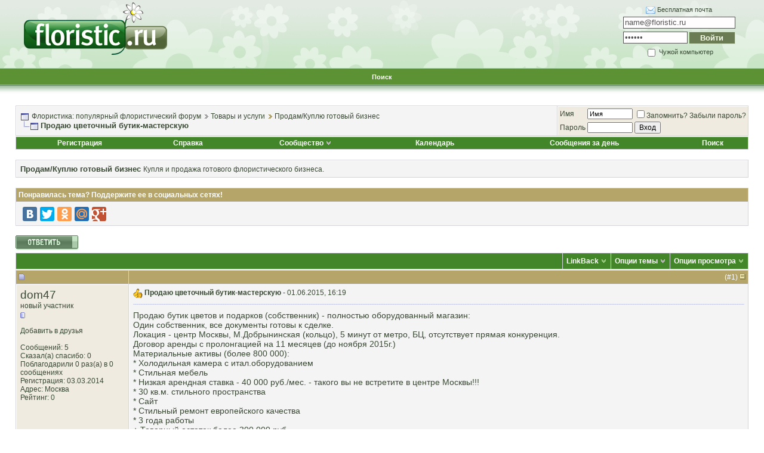

--- FILE ---
content_type: text/html; charset=windows-1251
request_url: https://www.floristic.ru/forum/prodam-kuplyu-gotovyi-biznes/9077-prodayu-cvetochnyi-butik-masterskuyu.html
body_size: 15429
content:
<!DOCTYPE html PUBLIC "-//W3C//DTD XHTML 1.0 Transitional//EN" "http://www.w3.org/TR/xhtml1/DTD/xhtml1-transitional.dtd">
<html xmlns="http://www.w3.org/1999/xhtml" dir="ltr" lang="ru">
<head>
<base href="https://www.floristic.ru/forum/" /><!--[if IE]></base><![endif]-->
	<link rel="canonical" href="http://www.floristic.ru/forum/prodam-kuplyu-gotovyi-biznes/9077-prodayu-cvetochnyi-butik-masterskuyu.html" />
<meta http-equiv="Content-Type" content="text/html; charset=windows-1251" />

<meta name="keywords" content="Продаю,цветочный,бутик,мастерскую,продажа бизнеса, цветы в корзине,  Продаю цветочный бутик-мастерскую, флористика, свадебная флористика, траурная флористика, похоронная флористика, ландшафтный дизайн, обучение флористике, работа для флориста" />
<meta name="description" content="Продаю бутик цветов и подарков (собственник) - полностью оборудованный магазин: Один собственник, все документы готовы к сделке. Локация - центр Москвы" />


<!-- CSS Stylesheet -->
<style type="text/css" id="vbulletin_css">
/**
* vBulletin 3.8.7 CSS
* Style: 'Basic'; Style ID: 2
*/
body
{
	background: #ffffff;
	color: #394934;
	font: 10pt verdana, geneva, lucida, 'lucida grande', arial, helvetica, sans-serif;
	margin: 0px 0px 0px 0px;
	padding: 0px;
}
a:link, body_alink
{
	color: #394934;
	text-decoration: none;
}
a:visited, body_avisited
{
	color: #394934;
	text-decoration: none;
}
a:hover, a:active, body_ahover
{
	color: #394934;
	text-decoration: underline;
}
.page
{
	background: #ffffff;
	color: #000000;
}
td, th, p, li
{
	font: 10pt verdana, geneva, lucida, 'lucida grande', arial, helvetica, sans-serif;
}
.tborder
{
	background: #d4d4dc;
	color: #000000;
	border: 1px solid #ffffff;
}
.tcat
{
	background: #43862A;
	color: #FFFFFF;
	font: bold 10pt tahoma, verdana, geneva, lucida, 'lucida grande', arial, helvetica, sans-serif;
}
.tcat a:link, .tcat_alink
{
	color: #FFFFFF;
	text-decoration: none;
}
.tcat a:visited, .tcat_avisited
{
	color: #FFFFFF;
	text-decoration: none;
}
.tcat a:hover, .tcat a:active, .tcat_ahover
{
	color: #FFFFFF;
	text-decoration: underline;
}
.thead
{
	background: #B5A568;
	color: #FFFFFF;
	font: bold 12px tahoma, verdana, geneva, lucida, 'lucida grande', arial, helvetica, sans-serif;
}
.thead a:link, .thead_alink
{
	color: #FFFFFF;
	text-decoration: none;
}
.thead a:visited, .thead_avisited
{
	color: #FFFFFF;
	text-decoration: none;
}
.thead a:hover, .thead a:active, .thead_ahover
{
	color: #FFFFFF;
	text-decoration: underline;
}
.tfoot
{
	background: #43862A;
	color: #FFFFFF;
}
.tfoot a:link, .tfoot_alink
{
	color: #FFFFFF;
	text-decoration: none;
}
.tfoot a:visited, .tfoot_avisited
{
	color: #FFFFFF;
	text-decoration: none;
}
.tfoot a:hover, .tfoot a:active, .tfoot_ahover
{
	color: #FFFFFF;
	text-decoration: underline;
}
.alt1, .alt1Active
{
	background: #f4f4f4;
	color: #394934;
	border-left: 1px solid #FFFFFF;
	border-top: 1px solid #FFFFFF;
}
.alt1 a:link, .alt1_alink, .alt1Active a:link, .alt1Active_alink
{
	color: #394934;
	text-decoration: none;
}
.alt1 a:visited, .alt1_avisited, .alt1Active a:visited, .alt1Active_avisited
{
	color: #394934;
	text-decoration: none;
}
.alt1 a:hover, .alt1 a:active, .alt1_ahover, .alt1Active a:hover, .alt1Active a:active, .alt1Active_ahover
{
	color: #394934;
	text-decoration: underline;
}
.alt2, .alt2Active
{
	background: #EFEBE1;
	color: #394934;
	border-left: 1px solid #FFFFFF;
	border-top: 1px solid #FFFFFF;
}
.alt2 a:link, .alt2_alink, .alt2Active a:link, .alt2Active_alink
{
	color: #394934;
	text-decoration: none;
}
.alt2 a:visited, .alt2_avisited, .alt2Active a:visited, .alt2Active_avisited
{
	color: #394934;
	text-decoration: none;
}
.alt2 a:hover, .alt2 a:active, .alt2_ahover, .alt2Active a:hover, .alt2Active a:active, .alt2Active_ahover
{
	color: #394934;
	text-decoration: underline;
}
.inlinemod
{
	background: #ffc1de;
	color: #394934;
	border-left: 1px solid #fee7f2;
	border-top: 1px solid #fee7f2;
}
.inlinemod a:link, .inlinemod_alink
{
	color: #394934;
	text-decoration: none;
}
.inlinemod a:visited, .inlinemod_avisited
{
	color: #394934;
	text-decoration: none;
}
.inlinemod a:hover, .inlinemod a:active, .inlinemod_ahover
{
	color: #394934;
	text-decoration: underline;
}
.wysiwyg
{
	background: #f8f7ee;
	color: #000000;
	font: 10pt verdana, geneva, lucida, 'lucida grande', arial, helvetica, sans-serif;
}
textarea, .bginput
{
	font: 10pt verdana, geneva, lucida, 'lucida grande', arial, helvetica, sans-serif;
}
.bginput option, .bginput optgroup
{
	font-size: 10pt;
	font-family: verdana, geneva, lucida, 'lucida grande', arial, helvetica, sans-serif;
}
.button
{
	font: 12px verdana, geneva, lucida, 'lucida grande', arial, helvetica, sans-serif;
}
select
{
	font: 12px verdana, geneva, lucida, 'lucida grande', arial, helvetica, sans-serif;
}
option, optgroup
{
	font-size: 12px;
	font-family: verdana, geneva, lucida, 'lucida grande', arial, helvetica, sans-serif;
}
.smallfont
{
	font: 12px verdana, geneva, lucida, 'lucida grande', arial, helvetica, sans-serif;
}
.time
{
	color: #666686;
}
.navbar
{
	font: 12px verdana, geneva, lucida, 'lucida grande', arial, helvetica, sans-serif;
}
.highlight
{
	color: #FF0000;
	font-weight: bold;
}
.fjsel
{
	background: #3E5C92;
	color: #E0E0F6;
}
.fjdpth0
{
	background: #F7F7F7;
	color: #000000;
}
.panel
{
	background: #f2f0e4;
	color: #000000;
	padding: 10px;
	border: 2px outset;
}
.panelsurround
{
	background: #dbd8cc;
	color: #000000;
}
legend
{
	color: #22229C;
	font: 12px tahoma, verdana, geneva, lucida, 'lucida grande', arial, helvetica, sans-serif;
}
.vbmenu_control
{
	background: #43862A;
	color: #FFFFFF;
	font: bold 12px tahoma, verdana, geneva, lucida, 'lucida grande', arial, helvetica, sans-serif;
	padding: 3px 6px 3px 6px;
	white-space: nowrap;
}
.vbmenu_control a:link, .vbmenu_control_alink
{
	color: #FFFFFF;
	text-decoration: none;
}
.vbmenu_control a:visited, .vbmenu_control_avisited
{
	color: #FFFFFF;
	text-decoration: none;
}
.vbmenu_control a:hover, .vbmenu_control a:active, .vbmenu_control_ahover
{
	color: #FFFFFF;
	text-decoration: underline;
}
.vbmenu_popup
{
	background: #D1D3E2;
	color: #000000;
	border: 1px solid #ffffff;
}
.vbmenu_option
{
	background: #f8f7ee;
	color: #394934;
	font: 12px verdana, geneva, lucida, 'lucida grande', arial, helvetica, sans-serif;
	white-space: nowrap;
	cursor: pointer;
	border-left: 1px solid #FFFFFF;
	border-top: 1px solid #FFFFFF;
}
.vbmenu_option a:link, .vbmenu_option_alink
{
	color: #394934;
	text-decoration: none;
}
.vbmenu_option a:visited, .vbmenu_option_avisited
{
	color: #394934;
	text-decoration: none;
}
.vbmenu_option a:hover, .vbmenu_option a:active, .vbmenu_option_ahover
{
	color: #394934;
	text-decoration: none;
}
.vbmenu_hilite
{
	background: #eae8d9;
	color: #394934;
	font: 12px verdana, geneva, lucida, 'lucida grande', arial, helvetica, sans-serif;
	white-space: nowrap;
	cursor: pointer;
	border-left: 1px solid #FFFFFF;
	border-top: 1px solid #FFFFFF;
}
.vbmenu_hilite a:link, .vbmenu_hilite_alink
{
	color: #394934;
	text-decoration: none;
}
.vbmenu_hilite a:visited, .vbmenu_hilite_avisited
{
	color: #394934;
	text-decoration: none;
}
.vbmenu_hilite a:hover, .vbmenu_hilite a:active, .vbmenu_hilite_ahover
{
	color: #394934;
	text-decoration: none;
}
/* ***** styling for 'big' usernames on postbit etc. ***** */
.bigusername { font-size: 14pt; }

/* ***** small padding on 'thead' elements ***** */
td.thead, th.thead, div.thead { padding: 4px; }

/* ***** basic styles for multi-page nav elements */
.pagenav a { text-decoration: none; }
.pagenav td { padding: 2px 4px 2px 4px; }

/* ***** de-emphasized text */
.shade, a.shade:link, a.shade:visited { color: #777777; text-decoration: none; }
a.shade:active, a.shade:hover { color: #FF4400; text-decoration: underline; }
.tcat .shade, .thead .shade, .tfoot .shade { color: #DDDDDD; }

/* ***** define margin and font-size for elements inside panels ***** */
.fieldset { margin-bottom: 6px; }
.fieldset, .fieldset td, .fieldset p, .fieldset li { font-size: 11px; }
/* Here you can change the look of the post text and links */

.fb_iframe_widget iframe {left:0;}

.yashare-auto-init, #vk_like { display:inline-block; vertical-align:top; }

.vb_postbit
{
	color: #394934;
        font: 14px verdana, geneva, lucida, 'lucida grande', arial, helvetica, sans-serif;
	text-decoration: none;
}
.vb_postbit a:link
{
	color: #394934;
        font: 12px verdana, geneva, lucida, 'lucida grande', arial, helvetica, sans-serif;
        border-bottom: 1px dotted #FF0000;
	text-decoration: none;
}
.vb_postbit a:visited
{
	color: #394934;
        font: 12px verdana, geneva, lucida, 'lucida grande', arial, helvetica, sans-serif;
        border-bottom: 1px dotted #FF0000;
	text-decoration: none;
}
.vb_postbit a:hover, .vb_postbit a:active
{
	color: #394934;
        font: 12px verdana, geneva, lucida, 'lucida grande', arial, helvetica, sans-serif;
        border-bottom: 1px dotted #394934;
	text-decoration: none;
}


/* ***** Global Borders - edit forum width ***** */
.inner_border {
width: 760px; 
border-left: 1px solid #6783c3;
border-right: 1px solid #6783c3;
margin-left: auto;
margin-right: auto;
}

.outer_border {
width: 762px; 
border-left: 5px solid #c3d5ff;
border-right: 5px solid #c3d5ff;
margin-left: auto;
margin-right: auto;
}

/* ***** Header and Nav  ***** */
.header_bg {
background: url(images/element/misc/header_background.gif) ;
}
.nav_menu_control {
color:  #FFFFFF;
font: bold 11px tahoma, verdana, geneva, lucida, 'lucida grande', arial, helvetica, sans-serif;
padding: 3px 6px 3px 6px;
white-space: nowrap;
}
.nav_menu_control a:link {
color:  #FFFFFF;
text-decoration: none;
}
.nav_menu_control a:visited {
color:  #FFFFFF;
text-decoration: none;
}
.nav_menu_control a:hover, .nav_menu_control a:active {
color:  #FFFFFF;
text-decoration: underline;
}

.nav_border_out {
background-color: transparent;  
border: 1px dotted #e4d49a;
}
.nav_border_in {
background-color: #f1eee3;
border: 1px solid #FFFFFF;  
padding: 4px;
}
.navbar_forms{
background-color: #FFFFFF;
color: #394934;
font: 11px verdana, geneva, lucida, 'lucida grande', arial, helvetica, sans-serif;
border: 1px solid #e4d49a;
padding: 2px;
margin: 5px;
vertical-align: middle;
}
.navbar_forms:focus {
background-color: #FFFFFF;
color: #394934;
font: 11px verdana, geneva, lucida, 'lucida grande', arial, helvetica, sans-serif;
border: 1px solid #988d46;
padding: 2px;
margin: 5px;
vertical-align: middle;
}


/* ***** spacers and paddings ***** */

.cat_spacer {
padding:5px 0px 5px 0px;
}
.spacer {
padding:5px 0px 5px 0px;
}
.spacer_small {
padding:2px 0px 2px 0px;
}
.icon_legend {
background-color: #D1D1E1;
color: #000000;
border: 1px dotted #988d46;
}

/* ***** forum description ***** */

.forumdesc_border {
background-color: transparent;  
border: 1px dotted #eae8d9;
}
.forumdesc {
background-color: #f8f7ee;
border: 1px solid #FFFFFF;  
padding: 10px;
}

/* ***** make dropdown menu pretty ***** */

.vb_menu_control { 
background: #BFAF5F;
color:  #FFFFFF;
font: bold 11px tahoma, verdana, geneva, lucida, 'lucida grande', arial, helvetica, sans-serif;
padding: 3px 6px 3px 6px;
white-space: nowrap;
}
.vb_menu_control a:link {
color:  #FFFFFF;
text-decoration: none;
}
.vb_menu_control a:visited {
color:  #FFFFFF;
text-decoration: none;
}
.vb_menu_control a:hover, .vb_menu_control a:active {
color:  #FFFFFF;
text-decoration: underline;
}

/* ***** make announcements, stickies, moderated, polls and soft deleted posts  pretty ***** */
.announcement {
background-color: #ffe198;
color: #394934;
border-left: 1px solid #FFFFFF;
border-top: 1px solid #FFFFFF;
}
.sticky {
background-color: #fefdf0;
color: #394934;
border-left: 1px solid #FFFFFF;
border-top: 1px solid #FFFFFF;
}
.poll {
background-color: #bcdcf2;
color: #394934;
border-left: 1px solid #FFFFFF;
border-top: 1px solid #FFFFFF;
}
.moderated {
background-color: #ffe198;
color: #394934;
border-left: 1px solid #FFFFFF;
border-top: 1px solid #FFFFFF;
}
.subscribed {
background-color: #dcf2d4;
color: #394934;
border-left: 1px solid #FFFFFF;
border-top: 1px solid #FFFFFF;
}
.deleted {
background-color: #ffc1de;
color: #394934;
border-left: 1px solid #FFFFFF;
border-top: 1px solid #FFFFFF;
}

/* ***** online status ***** */

.online {
color: #339900;
font-size: 11px;
}
.offline {
color: #394934;
font-size: 11px;
}
.invisible {
color: #FF0000;
font-size: 11px;
}

/* ***** dotted hr ***** */
div.hr {
height: 1px;
background: #fff url(images/element/misc/hr.gif) repeat scroll center;
}
div.hr hr {
display: none;
}
/* ***** search result since last visit ***** */
.last_visit {
background-color: #fadafd;
color: #641e6a;
border-left: 1px solid #FFFFFF;
border-top: 1px solid #FFFFFF;
}
</style>
<link rel="stylesheet" type="text/css" href="https://www.floristic.ru/forum/clientscript/vbulletin_important.css?v=387" />


<!-- / CSS Stylesheet -->

<script type="text/javascript" src="https://www.floristic.ru/forum/clientscript/yui/yahoo-dom-event/yahoo-dom-event.js?v=387"></script>
<script type="text/javascript" src="https://www.floristic.ru/forum/clientscript/yui/connection/connection-min.js?v=387"></script>
<script type="text/javascript">
<!--
var SESSIONURL = "s=0cd0559e7ef9135c1b5acfb3971c83b6&";
var SECURITYTOKEN = "guest";
var IMGDIR_MISC = "images/element/misc";
var vb_disable_ajax = parseInt("0", 10);
// -->
</script>
<script type="text/javascript" src="https://www.floristic.ru/forum/clientscript/vbulletin_global.js?v=387"></script>
<script type="text/javascript" src="https://www.floristic.ru/forum/clientscript/vbulletin_menu.js?v=387"></script>


	<link rel="alternate" type="application/rss+xml" title="Флористика: популярный флористический форум RSS Feed" href="https://www.floristic.ru/forum/external.php?type=RSS2" />
	
		<link rel="alternate" type="application/rss+xml" title="Флористика: популярный флористический форум - Продам/Куплю готовый бизнес - RSS Feed" href="https://www.floristic.ru/forum/external.php?type=RSS2&amp;forumids=64" />
	



<script type="text/javascript" src="http://userapi.com/js/api/openapi.js?34"></script>

<script type="text/javascript">
  VK.init({apiId: 2653060, onlyWidgets: true});
</script>

<script type="text/javascript" src="https://www.floristic.ru/forum/clientscript/post_thanks.js"></script>
	<title> Продаю цветочный бутик-мастерскую - Флористика: популярный флористический форум</title>
	<script type="text/javascript" src="https://www.floristic.ru/forum/clientscript/vbulletin_post_loader.js?v=387"></script>
	<style type="text/css" id="vbulletin_showthread_css">
	<!--
	
	#tag_edit_list { list-style:none; margin:0px; padding:0px; }
	#tag_edit_list li { float:left; display:block; width:200px; }
	#tag_edit_list li.mine { font-weight:bold; }
	
	#links div { white-space: nowrap; }
	#links img { vertical-align: middle; }
	-->
	</style>
</head>
<body onload="">
<div id="fb-root"></div>
<script>(function(d, s, id) {
  var js, fjs = d.getElementsByTagName(s)[0];
  if (d.getElementById(id)) {return;}
  js = d.createElement(s); js.id = id;
  js.src = "//connect.facebook.net/ru_RU/all.js#xfbml=1";
  fjs.parentNode.insertBefore(js, fjs);
}(document, 'script', 'facebook-jssdk'));</script>


<!-- logo -->
<a name="top"></a>
<table border="0" width="100%" cellpadding="0" cellspacing="0" align="center" class="header_bg">
<tr>
<td height="112">
<div style="margin: 0 0 0 40px;"><a href="/"><img src="https://www.floristic.ru/forum/images/logo_floristic_forum.png" border="0" alt="Флористика, флорист работа, курсы флористики" /></a></div>
</td>
<td height="112">

<!-- banner inside -->
<center>
<script type="text/javascript" src="http://floristic.ru/ad/5eb6712c152340dc387eb8c9bdcc864b"></script>
</center>
<!-- / -->
</td>
<td height="112">
<center>
<fieldset style="font-size: 11px; width: 184px; border:none; float: right; margin-right: 40px">
<form method="post" action="http://passport.yandex.ru/for/floristic.ru?mode=auth">
<div style="margin-bottom: 5px"><img src="/i/mail.gif" style="vertical-align: middle"> <a href="http://mail.yandex.ru/page/pdd_add_user/pdd_add_user.xml?domain=floristic.ru">Бесплатная почта</a></div>
<div style="margin-bottom: 5px"><input name="login" id="login" type="text" style="color:#535353; background: #fffdfe; border:1px solid #535353; width: 182px; height: 16px;" type="text" value="name@floristic.ru" onfocus="if(this.value == this.defaultValue) this.value = ''" onblur="if(this.value == '') this.value = this.defaultValue" /><input type="hidden" name="retpath" value="http://mail.yandex.ru/for/floristic.ru"></div>
<div style="margin-bottom: 5px; overflow: hidden">
<input name="passwd" id="password" type="password" style="color:#535353; background: #fffdfe; border:1px solid #535353; width: 102px; float: left;  height: 16px;" value="пароль" onfocus="if(this.value == this.defaultValue) this.value = ''" onblur="if(this.value == '') this.value = this.defaultValue" />
<input type="submit" name="In" value="Войти" style="color:#faffef; background: #6b7b54; border:1px solid #c7eab4; width: 78px; float: right; height: 21px; font-weight: bold" />
</div>
<label><input type="checkbox" style="vertical-align: middle" name="other" id="other" /> Чужой компьютер</label>
</form>
</fieldset>
</center>
</td>
</tr>
<tr>
<td height="34" colspan="3">

<!-- nav buttons bar -->
<div align="center">

<table  cellpadding="6" cellspacing="0" border="0" width="100%" align="center">
<tr align="center">
	
		

<td id="navbar_search" class="nav_menu_control"><a href="https://www.floristic.ru/forum/search.php" accesskey="4" rel="nofollow">Поиск</a> </td>




</tr>
</table>
</div>
<!-- / nav buttons bar -->

</td></tr>

<tr>
<td height="12" colspan="3">
&nbsp;
</td>
</tr>
</table>
<!-- /logo -->

<!-- content table -->
<!-- open content container -->

<div align="center">
	<div class="page" style="width:100%; text-align:left">
		<div style="padding:0px 25px 0px 25px" align="left">





<br />

<!-- breadcrumb, login, pm info -->
<table class="tborder" cellpadding="6" cellspacing="1" border="0" width="100%" align="center">
<tr>
	<td class="alt1" width="100%">
		
			<table cellpadding="0" cellspacing="0" border="0">
			<tr valign="bottom">
				<td><a href="https://www.floristic.ru/forum/prodam-kuplyu-gotovyi-biznes/9077-prodayu-cvetochnyi-butik-masterskuyu.html#" onclick="history.back(1); return false;"><img src="https://www.floristic.ru/forum/images/element/misc/navbits_start.gif" alt="Вернуться" border="0" /></a></td>
				<td>&nbsp;</td>
				<td width="100%"><span class="navbar"><a href="https://www.floristic.ru/forum/" accesskey="1">Флористика: популярный флористический форум</a></span> 
	<span class="navbar"><img src="https://www.floristic.ru/forum/images/element/buttons_blue/lastpost_1.gif"  alt="" class="inlineimg" /> <a href="https://www.floristic.ru/forum/#tovary-i-uslugi">Товары и услуги</a></span>

	<span class="navbar"><img src="https://www.floristic.ru/forum/images/element/buttons_blue/lastpost_1.gif"  alt="" class="inlineimg" /> <a href="https://www.floristic.ru/forum/64-prodam-kuplyu-gotovyi-biznes">Продам/Куплю готовый бизнес</a></span>
</td>
			</tr>
			<tr>
				<td class="navbar" style="font-size:10pt; padding-top:1px" colspan="3"><a href="https://www.floristic.ru/forum/prodam-kuplyu-gotovyi-biznes/9077-prodayu-cvetochnyi-butik-masterskuyu.html"><img class="inlineimg" src="https://www.floristic.ru/forum/images/element/misc/navbits_finallink_ltr.gif" alt="Перезагрузить страницу" border="0" /></a> <strong>
	 Продаю цветочный бутик-мастерскую
</strong></td>
			</tr>
			</table>
		
	</td>

	<td class="alt2" nowrap="nowrap" style="padding:0px">
		<!-- login form -->
		<form action="https://www.floristic.ru/forum/login.php?do=login" method="post" onsubmit="md5hash(vb_login_password, vb_login_md5password, vb_login_md5password_utf, 0)">
		<script type="text/javascript" src="https://www.floristic.ru/forum/clientscript/vbulletin_md5.js?v=387"></script>
		<table cellpadding="0" cellspacing="3" border="0">
		<tr>
			<td class="smallfont" style="white-space: nowrap;"><label for="navbar_username">Имя</label></td>
			<td><input type="text" class="bginput" style="font-size: 11px" name="vb_login_username" id="navbar_username" size="10" accesskey="u" tabindex="101" value="Имя" onfocus="if (this.value == 'Имя') this.value = '';" /></td>
			<td class="smallfont" nowrap="nowrap"><label for="cb_cookieuser_navbar"><input type="checkbox" name="cookieuser" value="1" tabindex="103" id="cb_cookieuser_navbar" accesskey="c" />Запомнить?</label> <a rel="nofollow" href="/forum/login.php?do=lostpw">Забыли пароль?</a></td>
		</tr>
		<tr>
			<td class="smallfont"><label for="navbar_password">Пароль</label></td>
			<td><input type="password" class="bginput" style="font-size: 11px" name="vb_login_password" id="navbar_password" size="10" tabindex="102" /></td>
			<td><input type="submit" class="button" value="Вход" tabindex="104" title="Введите ваше имя пользователя и пароль, чтобы войти, или нажмите кнопку 'Регистрация', чтобы зарегистрироваться." accesskey="s" /></td>
		</tr>
		</table>
		<input type="hidden" name="s" value="0cd0559e7ef9135c1b5acfb3971c83b6" />
		<input type="hidden" name="securitytoken" value="guest" />
		<input type="hidden" name="do" value="login" />
		<input type="hidden" name="vb_login_md5password" />
		<input type="hidden" name="vb_login_md5password_utf" />
		</form>
		<!-- / login form -->
	</td>

</tr>
</table>
<!-- / breadcrumb, login, pm info -->

<!-- nav buttons bar -->
<div class="tborder" style="padding:1px; border-top-width:0px">
	<table cellpadding="0" cellspacing="0" border="0" width="100%" align="center">
	<tr align="center">
		
		
			<td class="vbmenu_control"><a href="https://www.floristic.ru/forum/reg.php" rel="nofollow">Регистрация</a></td>
		
		
		<td class="vbmenu_control"><a rel="help" href="https://www.floristic.ru/forum/faq.php" accesskey="5">Справка</a></td>
		
			<td class="vbmenu_control"><a id="community" href="https://www.floristic.ru/forum/prodam-kuplyu-gotovyi-biznes/9077-prodayu-cvetochnyi-butik-masterskuyu.html?nojs=1#community" rel="nofollow" accesskey="6">Сообщество</a> <script type="text/javascript"> vbmenu_register("community"); </script></td>
		
		<td class="vbmenu_control"><a href="https://www.floristic.ru/forum/calendar/">Календарь</a></td>
		
			
				
				<td class="vbmenu_control"><a href="https://www.floristic.ru/forum/search.php?do=getdaily" accesskey="2">Сообщения за день</a></td>
				
				<td class="vbmenu_control"><a id="navbar_search" href="https://www.floristic.ru/forum/search.php" accesskey="4" rel="nofollow">Поиск</a> </td>
			
			
		
		
		
		</tr>
	</table>
</div>
<!-- / nav buttons bar -->

<br />




	<table class="tborder" cellpadding="6" cellspacing="1" border="0" width="100%" align="center">
	<tr>
		<td class="alt1" width="100%"><strong>Продам/Куплю готовый бизнес</strong> <span class="smallfont">Купля и продажа готового флористического бизнеса.</span></td>
	</tr>
	</table>
	<br />



<!-- NAVBAR POPUP MENUS -->

	
	<!-- community link menu -->
	<div class="vbmenu_popup" id="community_menu" style="display:none;margin-top:3px" align="left">
		<table cellpadding="4" cellspacing="1" border="0">
		<tr><td class="thead">Ссылки сообщества</td></tr>
		
		
					<tr><td class="vbmenu_option"><a href="https://www.floristic.ru/forum/groups/">Социальные группы</a></td></tr>
		
		
					<tr><td class="vbmenu_option"><a href="https://www.floristic.ru/forum/members/albums.html">Изображения и альбомы</a></td></tr>
		
		
		
			<tr><td class="vbmenu_option"><a href="https://www.floristic.ru/forum/members/list/">Пользователи</a></td></tr>
		
		
		</table>
	</div>
	<!-- / community link menu -->
	
	
	
	<!-- header quick search form -->
	<div class="vbmenu_popup" id="navbar_search_menu" style="display:none;margin-top:3px" align="left">
		<table cellpadding="4" cellspacing="1" border="0">
		<tr>
			<td class="thead">Поиск по форуму</td>
		</tr>
		<tr>
			<td class="vbmenu_option" title="nohilite">
				<form action="https://www.floristic.ru/forum/search.php?do=process" method="post">

					<input type="hidden" name="do" value="process" />
					<input type="hidden" name="quicksearch" value="1" />
					<input type="hidden" name="childforums" value="1" />
					<input type="hidden" name="exactname" value="1" />
					<input type="hidden" name="s" value="0cd0559e7ef9135c1b5acfb3971c83b6" />
					<input type="hidden" name="securitytoken" value="guest" />
					<div><input type="text" class="bginput" name="query" size="25" tabindex="1001" /><input type="submit" class="button" value="Вперёд" tabindex="1004" /></div>
					<div style="margin-top:6px">
						<label for="rb_nb_sp0"><input type="radio" name="showposts" value="0" id="rb_nb_sp0" tabindex="1002" checked="checked" />Отобразить темы</label>
						&nbsp;
						<label for="rb_nb_sp1"><input type="radio" name="showposts" value="1" id="rb_nb_sp1" tabindex="1003" />Отображать сообщения</label>
					</div>
				</form>
			</td>
		</tr>
		
		<tr>
			<td class="vbmenu_option"><a href="https://www.floristic.ru/forum/tags/" rel="nofollow">Поиск по метке</a></td>
		</tr>
		
		<tr>
			<td class="vbmenu_option"><a href="https://www.floristic.ru/forum/search.php" accesskey="4" rel="nofollow">Расширенный поиск</a></td>
		</tr>
		<tr>
	<td class="vbmenu_option"><a rel="nofollow" href="https://www.floristic.ru/forum/post_thanks.php?do=findallthanks">Найти все сообщения с благодарностями</a></td>
</tr>
		</table>
	</div>
	<!-- / header quick search form -->
	
	
	
<!-- / NAVBAR POPUP MENUS -->

<!-- PAGENAV POPUP -->
	<div class="vbmenu_popup" id="pagenav_menu" style="display:none">
		<table cellpadding="4" cellspacing="1" border="0">
		<tr>
			<td class="thead" nowrap="nowrap">К странице...</td>
		</tr>
		<tr>
			<td class="vbmenu_option" title="nohilite">
			<form action="https://www.floristic.ru/forum/" method="get" onsubmit="return this.gotopage()" id="pagenav_form">
				<input type="text" class="bginput" id="pagenav_itxt" style="font-size:11px" size="4" />
				<input type="button" class="button" id="pagenav_ibtn" value="Вперёд" />
			</form>
			</td>
		</tr>
		</table>
	</div>
<!-- / PAGENAV POPUP -->











<a name="poststop" id="poststop"></a>


<!-- колхоз с лайками -->

<table class="tborder" cellpadding="6" cellspacing="1" border="0" width="100%" align="center">

<tr>
<td class="thead">

<div style="float: right" class="normal"></div>
Понравилась тема? Поддержите ее в социальных сетях!

</td>
</tr>

<tr>
<td class="alt1 smallfont" id="tag_list_cell">

<script type="text/javascript" src="//yandex.st/share/share.js"
charset="utf-8"></script>
<div class="yashare-auto-init" data-yashareL10n="ru"
 data-yashareQuickServices="vkontakte,facebook,twitter,odnoklassniki,moimir,gplus" data-yashareTheme="counter"
></div>


</td>
</tr>
</table>
<br>
<!-- финита ля колхоз -->




<!-- controls above postbits -->
<table cellpadding="0" cellspacing="0" border="0" width="100%" style="margin-bottom:3px">
<tr valign="bottom">
	
		<td class="smallfont"><a href="https://www.floristic.ru/forum/newreply.php?do=newreply&amp;noquote=1&amp;p=179604" rel="nofollow"><img src="https://www.floristic.ru/forum/images/element/buttons_blue/reply.gif" alt="Ответ" border="0" /></a></td>
	
	
</tr>
</table>
<!-- / controls above postbits -->

<!-- toolbar -->
<table class="tborder" cellpadding="6" cellspacing="1" border="0" width="100%" align="center" style="border-bottom-width:0px">
<tr>
	<td class="tcat" width="100%">
		<div class="smallfont">
		
		&nbsp;
		</div>
	</td>
	
<td class="vbmenu_control" id="linkbacktools" nowrap="nowrap">
	<a rel="nofollow" href="https://www.floristic.ru/forum/prodam-kuplyu-gotovyi-biznes/9077-prodayu-cvetochnyi-butik-masterskuyu.html?nojs=1#links">LinkBack</a>
	<script type="text/javascript"> vbmenu_register("linkbacktools"); </script>
</td>
<td class="vbmenu_control" id="threadtools" nowrap="nowrap">
		<a rel="nofollow" href="https://www.floristic.ru/forum/prodam-kuplyu-gotovyi-biznes/9077-prodayu-cvetochnyi-butik-masterskuyu.html?nojs=1#goto_threadtools">Опции темы</a>
		<script type="text/javascript"> vbmenu_register("threadtools"); </script>
	</td>
	
	
	
	<td class="vbmenu_control" id="displaymodes" nowrap="nowrap">
		<a rel="nofollow" href="https://www.floristic.ru/forum/prodam-kuplyu-gotovyi-biznes/9077-prodayu-cvetochnyi-butik-masterskuyu.html?nojs=1#goto_displaymodes">Опции просмотра</a>
		<script type="text/javascript"> vbmenu_register("displaymodes"); </script>
	</td>
	

	

</tr>
</table>
<!-- / toolbar -->



<!-- end content table -->

		</div>
	</div>
</div>

<!-- / close content container -->
<!-- / end content table -->





<div id="posts"><!-- post #179604 -->

	<!-- open content container -->

<div align="center">
	<div class="page" style="width:100%; text-align:left">
		<div style="padding:0px 25px 0px 25px" align="left">

	<div id="edit179604" style="padding:0px 0px 6px 0px">
	<!-- this is not the last post shown on the page -->


<table class="tborder" id="post179604" cellpadding="6" cellspacing="1" border="0" width="100%" align="center">
<tr>
	<td class="thead" >
		
			<!-- status icon and date -->
			<div class="normal">
			<a name="post179604"><img class="inlineimg" src="https://www.floristic.ru/forum/images/element/statusicon/post_old.gif" alt="Старый" border="0" /></a>
			
		</div>
			<!-- / status icon and date -->				
		</td>
		
		<td class="thead" style="font-weight:normal">
		
	<div class="normal" style="float:right">
			&nbsp;
			(#<a href="https://www.floristic.ru/forum/179604-post1.html" target="new"  id="postcount179604" name="1">1</a>)
			<a href="https://www.floristic.ru/forum/prodam-kuplyu-gotovyi-biznes/9077-prodayu-cvetochnyi-butik-masterskuyu.html#top" onclick="return toggle_collapse('postbit_179604')"><img id="collapseimg_postbit_179604" src="https://www.floristic.ru/forum/images/element/buttons_blue/collapse_thead.gif" alt="" border="0" /></a>
		</div>
		</td>
	
</tr>

<tbody id="collapseobj_postbit_179604" style=";">
<tr valign="top">
	<td class="alt2" width="175">
			
			<div id="postmenu_179604">
					
					<a rel="nofollow" class="bigusername" href="https://www.floristic.ru/forum/member/109422-dom47.html">dom47</a>
					<!-- span class="offline">(Сейчас вне форума)</span -->


					
					
				</div>
				
				
				<div class="smallfont">новый участник</div>
				
					
<div style="padding:2px 0px 2px 0px;"></div><div><span id="repdisplay_179604_109422"><img class="inlineimg" src="https://www.floristic.ru/forum/images/element/reputation/reputation_pos.gif" alt="dom47 Нет репутации" border="0" /></span></div>
		
			
			
			<div class="smallfont">
				&nbsp;<br />







<!-- колхоз -->

<a href=profile.php?do=addlist&userlist=friend&u=109422>Добавить в друзья</a>
<br><br>

<!-- колхоз энд -->




				<div>Сообщений: 5</div>
<!-- Victor F Yankovsky 28.04.2013 -->
 
	<div>Сказал(а) спасибо: 0</div>
	<div>
		
			
				Поблагодарили 0 раз(а) в 0 сообщениях
			
		
	</div>


				<div>Регистрация: 03.03.2014</div>
				<div >Адрес: Москва</div>
				
				
				<div><span id="reppower_179604_109422">Рейтинг</span>: 0</div></strong>


<!-- колхоз -->


<!-- колхоз -->





				
			</div>					
		<div style="padding:5px 0px 5px 0px;"></div>
		
	</td>
	
	



	
	<td height="100%" valign="top" class="alt1" id="td_post_179604">
	
	
	
	<div style="float:right">


		
			

  </div><div class="smallfont">
		
            <!-- icon and title -->
            <img class="inlineimg" src="https://www.floristic.ru/forum/images/icons/icon14.gif" alt="Thumbs up" border="0" />
				<strong>Продаю цветочный бутик-мастерскую - </strong>
            <!-- status icon and date -->
          
		
		
			<!-- status icon and date -->	
		
				01.06.2015, 16:19
			
			
			<!-- / status icon and date -->
		</div>
		
<div class="spacer"></div>	<div class="hr" style="width: 100%;">
              <hr />
            </div>	
<div class="spacer"></div>
		
		<!-- message -->
		<div id="post_message_179604" class="vb_postbit">Продаю бутик цветов и подарков (собственник) - полностью оборудованный магазин:<br />
Один собственник, все документы готовы к сделке.<br />
Локация - центр Москвы, М.Добрынинская (кольцо), 5 минут от метро, БЦ, отсутствует прямая конкуренция.<br />
Договор аренды с пролонгацией на 11 месяцев (до ноября 2015г.)<br />
Материальные активы (более 800 000):<br />
* Холодильная камера с итал.оборудованием<br />
* Стильная мебель<br />
* Низкая арендная ставка - 40 000 руб./мес. - такого вы не встретите в центре Москвы!!!<br />
* 30 кв.м. стильного пространства <br />
* Сайт<br />
* Стильный ремонт европейского качества<br />
* 3 года работы<br />
+ Товарный остаток более 300 000 руб.<br />
Нематериальные активы:<br />
* База корпоративных клиентов<br />
* Положительный имидж бутика<br />
* Адекватный арендодатель + престижное место расположения магазина (Послы, министры ин.дел и т.п.)<br />
Причина продажи - необходимы средства для развития другого бизнеса.<br />
Этот бизнес очень дорог моему сердцу, готова передать наработанные контакты и рассказать о тонкостях бизнеса, чтобы он продолжал эффективно существовать.</div>
		<!-- / message -->
	
		
		
		
		<!-- sig -->
			<div> <br />
            <div class="hr" style="width: 100px;">
              <hr />
            </div><div class="spacer"></div>
				Бутоньерка
			</div>
		<!-- / sig -->
		
		
		
	
	</td>
</tr>
<tr>
	<td class="alt2">
	<div>&nbsp;     <a href="https://www.floristic.ru/forum/prodam-kuplyu-gotovyi-biznes/9077-prodayu-cvetochnyi-butik-masterskuyu.html#" onclick="imwindow('skype', '109422', 400, 285); return false;"><img src="http://mystatus.skype.com/smallicon/nadyakobez" alt="Отправить сообщение для dom47 с помощью Skype&trade;" border="0" vspace="6" /></a>&nbsp;</div>
	
	
		
	</td>
	
	<td class="alt1" align="right">
	
		<!-- controls -->
		
	
		
		<div style="float:left">
			
			
			
				
			


<!-- колхоз -->
<a rel="nofollow" href="https://www.floristic.ru/forum/private.php?do=newpm&amp;u=109422">
	<img src="https://www.floristic.ru/forum/images/element/buttons_blue/sendpm.gif" width="75" height="23" alt="Отправить личное сообщение для dom47" border="0" /></a>

<!-- Victor F Yankovsky 28.04.2013 -->


<!-- div class="fb-like" data-send="false" data-layout="button_count" data-width="200" data-show-faces="false" data-font="verdana"></div -->

<!-- колхох энд -->

		
			</div>
			





			
			
		
		
		
		
		
			<a href="https://www.floristic.ru/forum/newreply.php?do=newreply&amp;p=179604" rel="nofollow"><img src="https://www.floristic.ru/forum/images/element/buttons_blue/quote.gif" alt="Ответить с цитированием" border="0" /></a>
		
		
		
		
		
		<!-- / controls -->
	</td>
</tr>
</tbody>
</table>

<!-- Victor F Yankovsky 28.04.2013 -->
 <div id="post_thanks_box_179604"></div>


<!-- post 179604 popup menu -->

<table class="tborder" cellpadding="6" cellspacing="1" border="0" width="100%" align="center" style="margin-top:6px;">
<tr>
	<td class="thead" style="line-height:1.4em;" colspan="2">
		
		&nbsp;
	</td>
</tr>
<tr valign="top">

	<td class="alt1" style="text-align:center;">
		<!-- Яндекс.Директ -->
<script type="text/javascript">
//<![CDATA[
yandex_partner_id = 65354;
yandex_site_bg_color = 'FFFFFF';
yandex_site_charset = 'windows-1251';
yandex_ad_format = 'direct';
yandex_font_size = 0.9;
yandex_direct_type = 'horizontal';
yandex_direct_limit = 4;
yandex_direct_title_color = '0000CC';
yandex_direct_url_color = '006600';
yandex_direct_all_color = '0000CC';
yandex_direct_text_color = '000000';
yandex_direct_hover_color = '0066FF';
yandex_direct_favicon = false;
document.write('<sc'+'ript type="text/javascript" src="http://an.yandex.ru/system/context.js"></sc'+'ript>');
//]]>
</script>
	</td>
</tr>
</table>


<!-- / post 179604 popup menu -->


	</div>
	
		</div>
	</div>
</div>

<!-- / close content container -->

<!-- / post #179604 --><!-- post #180837 -->

	<!-- open content container -->

<div align="center">
	<div class="page" style="width:100%; text-align:left">
		<div style="padding:0px 25px 0px 25px" align="left">

	<div id="edit180837" style="padding:0px 0px 6px 0px">
	<!-- this is not the last post shown on the page -->


<table class="tborder" id="post180837" cellpadding="6" cellspacing="1" border="0" width="100%" align="center">
<tr>
	<td class="thead" >
		
			<!-- status icon and date -->
			<div class="normal">
			<a name="post180837"><img class="inlineimg" src="https://www.floristic.ru/forum/images/element/statusicon/post_old.gif" alt="Старый" border="0" /></a>
			
		</div>
			<!-- / status icon and date -->				
		</td>
		
		<td class="thead" style="font-weight:normal">
		
	<div class="normal" style="float:right">
			&nbsp;
			(#<a href="https://www.floristic.ru/forum/180837-post2.html" target="new"  id="postcount180837" name="2">2</a>)
			<a href="https://www.floristic.ru/forum/prodam-kuplyu-gotovyi-biznes/9077-prodayu-cvetochnyi-butik-masterskuyu.html#top" onclick="return toggle_collapse('postbit_180837')"><img id="collapseimg_postbit_180837" src="https://www.floristic.ru/forum/images/element/buttons_blue/collapse_thead.gif" alt="" border="0" /></a>
		</div>
		</td>
	
</tr>

<tbody id="collapseobj_postbit_180837" style=";">
<tr valign="top">
	<td class="alt2" width="175">
			
			<div id="postmenu_180837">
					
					<a rel="nofollow" class="bigusername" href="https://www.floristic.ru/forum/member/109422-dom47.html">dom47</a>
					<!-- span class="offline">(Сейчас вне форума)</span -->


					
					
				</div>
				
				
				<div class="smallfont">новый участник</div>
				
					
<div style="padding:2px 0px 2px 0px;"></div><div><span id="repdisplay_180837_109422"><img class="inlineimg" src="https://www.floristic.ru/forum/images/element/reputation/reputation_pos.gif" alt="dom47 Нет репутации" border="0" /></span></div>
		
			
			
			<div class="smallfont">
				&nbsp;<br />







<!-- колхоз -->

<a href=profile.php?do=addlist&userlist=friend&u=109422>Добавить в друзья</a>
<br><br>

<!-- колхоз энд -->




				<div>Сообщений: 5</div>
<!-- Victor F Yankovsky 28.04.2013 -->
 
	<div>Сказал(а) спасибо: 0</div>
	<div>
		
			
				Поблагодарили 0 раз(а) в 0 сообщениях
			
		
	</div>


				<div>Регистрация: 03.03.2014</div>
				<div >Адрес: Москва</div>
				
				
				<div><span id="reppower_180837_109422">Рейтинг</span>: 0</div></strong>


<!-- колхоз -->


<!-- колхоз -->





				
			</div>					
		<div style="padding:5px 0px 5px 0px;"></div>
		
	</td>
	
	



	
	<td height="100%" valign="top" class="alt1" id="td_post_180837">
	
	
	
	<div style="float:right">


		
			

  </div><div class="smallfont">
		
            <!-- icon and title -->
            <img class="inlineimg" src="https://www.floristic.ru/forum/images/icons/icon1.gif" alt="По умолчанию" border="0" />
				<strong>Re: Продаю цветочный бутик-мастерскую - </strong>
            <!-- status icon and date -->
          
		
		
			<!-- status icon and date -->	
		
				05.06.2015, 13:33
			
			
			<!-- / status icon and date -->
		</div>
		
<div class="spacer"></div>	<div class="hr" style="width: 100%;">
              <hr />
            </div>	
<div class="spacer"></div>
		
		<!-- message -->
		<div id="post_message_180837" class="vb_postbit">Форма собственности - ООО.<br />
 Телефон для связи: 8-926-473-58-25 Надежда</div>
		<!-- / message -->
	
		
		
		
		<!-- sig -->
			<div> <br />
            <div class="hr" style="width: 100px;">
              <hr />
            </div><div class="spacer"></div>
				Бутоньерка
			</div>
		<!-- / sig -->
		
		
		
	
	</td>
</tr>
<tr>
	<td class="alt2">
	<div>&nbsp;     <a href="https://www.floristic.ru/forum/prodam-kuplyu-gotovyi-biznes/9077-prodayu-cvetochnyi-butik-masterskuyu.html#" onclick="imwindow('skype', '109422', 400, 285); return false;"><img src="http://mystatus.skype.com/smallicon/nadyakobez" alt="Отправить сообщение для dom47 с помощью Skype&trade;" border="0" vspace="6" /></a>&nbsp;</div>
	
	
		
	</td>
	
	<td class="alt1" align="right">
	
		<!-- controls -->
		
	
		
		<div style="float:left">
			
			
			
				
			


<!-- колхоз -->
<a rel="nofollow" href="https://www.floristic.ru/forum/private.php?do=newpm&amp;u=109422">
	<img src="https://www.floristic.ru/forum/images/element/buttons_blue/sendpm.gif" width="75" height="23" alt="Отправить личное сообщение для dom47" border="0" /></a>

<!-- Victor F Yankovsky 28.04.2013 -->


<!-- div class="fb-like" data-send="false" data-layout="button_count" data-width="200" data-show-faces="false" data-font="verdana"></div -->

<!-- колхох энд -->

		
			</div>
			





			
			
		
		
		
		
		
			<a href="https://www.floristic.ru/forum/newreply.php?do=newreply&amp;p=180837" rel="nofollow"><img src="https://www.floristic.ru/forum/images/element/buttons_blue/quote.gif" alt="Ответить с цитированием" border="0" /></a>
		
		
		
		
		
		<!-- / controls -->
	</td>
</tr>
</tbody>
</table>

<!-- Victor F Yankovsky 28.04.2013 -->
 <div id="post_thanks_box_180837"></div>


<!-- post 180837 popup menu -->


<!-- / post 180837 popup menu -->


	</div>
	
		</div>
	</div>
</div>

<!-- / close content container -->

<!-- / post #180837 --><!-- post #180838 -->

	<!-- open content container -->

<div align="center">
	<div class="page" style="width:100%; text-align:left">
		<div style="padding:0px 25px 0px 25px" align="left">

	<div id="edit180838" style="padding:0px 0px 6px 0px">
	


<table class="tborder" id="post180838" cellpadding="6" cellspacing="1" border="0" width="100%" align="center">
<tr>
	<td class="thead" >
		
			<!-- status icon and date -->
			<div class="normal">
			<a name="post180838"><img class="inlineimg" src="https://www.floristic.ru/forum/images/element/statusicon/post_old.gif" alt="Старый" border="0" /></a>
			
		</div>
			<!-- / status icon and date -->				
		</td>
		
		<td class="thead" style="font-weight:normal">
		
	<div class="normal" style="float:right">
			&nbsp;
			(#<a href="https://www.floristic.ru/forum/180838-post3.html" target="new"  id="postcount180838" name="3">3</a>)
			<a href="https://www.floristic.ru/forum/prodam-kuplyu-gotovyi-biznes/9077-prodayu-cvetochnyi-butik-masterskuyu.html#top" onclick="return toggle_collapse('postbit_180838')"><img id="collapseimg_postbit_180838" src="https://www.floristic.ru/forum/images/element/buttons_blue/collapse_thead.gif" alt="" border="0" /></a>
		</div>
		</td>
	
</tr>

<tbody id="collapseobj_postbit_180838" style=";">
<tr valign="top">
	<td class="alt2" width="175">
			
			<div id="postmenu_180838">
					
					<a rel="nofollow" class="bigusername" href="https://www.floristic.ru/forum/member/109422-dom47.html">dom47</a>
					<!-- span class="offline">(Сейчас вне форума)</span -->


					
					
				</div>
				
				
				<div class="smallfont">новый участник</div>
				
					
<div style="padding:2px 0px 2px 0px;"></div><div><span id="repdisplay_180838_109422"><img class="inlineimg" src="https://www.floristic.ru/forum/images/element/reputation/reputation_pos.gif" alt="dom47 Нет репутации" border="0" /></span></div>
		
			
			
			<div class="smallfont">
				&nbsp;<br />







<!-- колхоз -->

<a href=profile.php?do=addlist&userlist=friend&u=109422>Добавить в друзья</a>
<br><br>

<!-- колхоз энд -->




				<div>Сообщений: 5</div>
<!-- Victor F Yankovsky 28.04.2013 -->
 
	<div>Сказал(а) спасибо: 0</div>
	<div>
		
			
				Поблагодарили 0 раз(а) в 0 сообщениях
			
		
	</div>


				<div>Регистрация: 03.03.2014</div>
				<div >Адрес: Москва</div>
				
				
				<div><span id="reppower_180838_109422">Рейтинг</span>: 0</div></strong>


<!-- колхоз -->


<!-- колхоз -->





				
			</div>					
		<div style="padding:5px 0px 5px 0px;"></div>
		
	</td>
	
	



	
	<td height="100%" valign="top" class="alt1" id="td_post_180838">
	
	
	
	<div style="float:right">


		
			

  </div><div class="smallfont">
		
            <!-- icon and title -->
            <img class="inlineimg" src="https://www.floristic.ru/forum/images/icons/icon1.gif" alt="По умолчанию" border="0" />
				<strong>Re: Продаю цветочный бутик-мастерскую - </strong>
            <!-- status icon and date -->
          
		
		
			<!-- status icon and date -->	
		
				05.06.2015, 13:38
			
			
			<!-- / status icon and date -->
		</div>
		
<div class="spacer"></div>	<div class="hr" style="width: 100%;">
              <hr />
            </div>	
<div class="spacer"></div>
		
		<!-- message -->
		<div id="post_message_180838" class="vb_postbit"><a href="http://www.floristic.ru/forum/attachment.php?attachmentid=618760&amp;d=1433497059" rel="Lightbox_180838" id="attachment618760" target="_blank"><img src="http://www.floristic.ru/forum/attachment.php?attachmentid=618760&amp;thumb=1&amp;d=1433497059" class="thumbnail" border="0" alt="Нажмите на изображение для увеличения
Название: фото 1.jpg
Просмотров: 986
Размер:	130.5 Кб
ID:	618760" style="margin: 2px" /></a><br />
<br />
<a href="http://www.floristic.ru/forum/attachment.php?attachmentid=618761&amp;d=1433497059" rel="Lightbox_180838" id="attachment618761" target="_blank"><img src="http://www.floristic.ru/forum/attachment.php?attachmentid=618761&amp;thumb=1&amp;d=1433497059" class="thumbnail" border="0" alt="Нажмите на изображение для увеличения
Название: фото 2.jpg
Просмотров: 709
Размер:	57.4 Кб
ID:	618761" style="margin: 2px" /></a><br />
<br />
<a href="http://www.floristic.ru/forum/attachment.php?attachmentid=618762&amp;d=1433497059" rel="Lightbox_180838" id="attachment618762" target="_blank"><img src="http://www.floristic.ru/forum/attachment.php?attachmentid=618762&amp;thumb=1&amp;d=1433497059" class="thumbnail" border="0" alt="Нажмите на изображение для увеличения
Название: фото 3.jpg
Просмотров: 822
Размер:	98.5 Кб
ID:	618762" style="margin: 2px" /></a><br />
<br />
<a href="http://www.floristic.ru/forum/attachment.php?attachmentid=618763&amp;d=1433497059" rel="Lightbox_180838" id="attachment618763" target="_blank"><img src="http://www.floristic.ru/forum/attachment.php?attachmentid=618763&amp;thumb=1&amp;d=1433497059" class="thumbnail" border="0" alt="Нажмите на изображение для увеличения
Название: фото 4.jpg
Просмотров: 600
Размер:	57.7 Кб
ID:	618763" style="margin: 2px" /></a></div>
		<!-- / message -->
	
		
		<!-- attachments -->
			<div style="padding:6px">
			
			
		
			
			
			
			
			
			
			
			
			</div>
		<!-- / attachments -->
		
		
		
		<!-- sig -->
			<div> <br />
            <div class="hr" style="width: 100px;">
              <hr />
            </div><div class="spacer"></div>
				Бутоньерка
			</div>
		<!-- / sig -->
		
		
		
	
	</td>
</tr>
<tr>
	<td class="alt2">
	<div>&nbsp;     <a href="https://www.floristic.ru/forum/prodam-kuplyu-gotovyi-biznes/9077-prodayu-cvetochnyi-butik-masterskuyu.html#" onclick="imwindow('skype', '109422', 400, 285); return false;"><img src="http://mystatus.skype.com/smallicon/nadyakobez" alt="Отправить сообщение для dom47 с помощью Skype&trade;" border="0" vspace="6" /></a>&nbsp;</div>
	
	
		
	</td>
	
	<td class="alt1" align="right">
	
		<!-- controls -->
		
	
		
		<div style="float:left">
			
			
			
				
			


<!-- колхоз -->
<a rel="nofollow" href="https://www.floristic.ru/forum/private.php?do=newpm&amp;u=109422">
	<img src="https://www.floristic.ru/forum/images/element/buttons_blue/sendpm.gif" width="75" height="23" alt="Отправить личное сообщение для dom47" border="0" /></a>

<!-- Victor F Yankovsky 28.04.2013 -->


<!-- div class="fb-like" data-send="false" data-layout="button_count" data-width="200" data-show-faces="false" data-font="verdana"></div -->

<!-- колхох энд -->

		
			</div>
			





			
			
		
		
		
		
		
			<a href="https://www.floristic.ru/forum/newreply.php?do=newreply&amp;p=180838" rel="nofollow"><img src="https://www.floristic.ru/forum/images/element/buttons_blue/quote.gif" alt="Ответить с цитированием" border="0" /></a>
		
		
		
		
		
		<!-- / controls -->
	</td>
</tr>
</tbody>
</table>

<!-- Victor F Yankovsky 28.04.2013 -->
 <div id="post_thanks_box_180838"></div>


<!-- post 180838 popup menu -->

<table class="tborder" cellpadding="6" cellspacing="1" border="0" width="100%" align="center" style="margin-top:6px;">
<tr>
	<td class="thead" style="line-height:1.4em;" colspan="2">
		
		&nbsp;
	</td>
</tr>
<tr valign="top">

	<td class="alt1" style="text-align:center;">
		<!-- Яндекс.Директ -->
<script type="text/javascript">
//<![CDATA[
yandex_partner_id = 65354;
yandex_site_bg_color = 'FFFFFF';
yandex_site_charset = 'windows-1251';
yandex_ad_format = 'direct';
yandex_font_size = 0.9;
yandex_direct_type = 'horizontal';
yandex_direct_limit = 4;
yandex_direct_title_color = '0000CC';
yandex_direct_url_color = '006600';
yandex_direct_all_color = '0000CC';
yandex_direct_text_color = '000000';
yandex_direct_hover_color = '0066FF';
yandex_direct_favicon = false;
document.write('<sc'+'ript type="text/javascript" src="http://an.yandex.ru/system/context.js"></sc'+'ript>');
//]]>
</script>
	</td>
</tr>
</table>


<!-- / post 180838 popup menu -->


	</div>
	
		</div>
	</div>
</div>

<!-- / close content container -->

<!-- / post #180838 --><div id="lastpost"></div></div>

<!-- start content table -->
<!-- open content container -->

<div align="center">
	<div class="page" style="width:100%; text-align:left">
		<div style="padding:0px 25px 0px 25px" align="left">

<!-- / start content table -->

<!-- controls below postbits -->
<table cellpadding="0" cellspacing="0" border="0" width="100%" style="margin-top:-3px">
<tr valign="top">
	
		<td class="smallfont"><a href="https://www.floristic.ru/forum/newreply.php?do=newreply&amp;noquote=1&amp;p=180838" rel="nofollow"><img src="https://www.floristic.ru/forum/images/element/buttons_blue/reply.gif" alt="Ответ" border="0" /></a></td>
	
	
</tr>
</table>
<!-- / controls below postbits -->






<!-- thread tags -->
	<br />
	<table class="tborder" cellpadding="6" cellspacing="1" border="0" width="100%" align="center">
	<tr>
		<td class="thead">
			
			<a name="taglist"></a>
			<a href="https://www.floristic.ru/forum/tags/">Метки</a>
		</td>
	</tr>
	<tr>
		<td class="alt1 smallfont" id="tag_list_cell"><a href="https://www.floristic.ru/forum/tags/%EF%F0%EE%E4%E0%E6%E0%20%E1%E8%E7%ED%E5%F1%E0.html">продажа бизнеса</a>, <a href="https://www.floristic.ru/forum/tags/%F6%E2%E5%F2%FB%20%E2%20%EA%EE%F0%E7%E8%ED%E5.html">цветы в корзине</a> <img src="https://www.floristic.ru/forum/images/element/misc/11x11progress.gif" id="tag_form_progress" class="inlineimg" style="display:none" alt="" /></td>
	</tr>
	</table>

	<script type="text/javascript" src="https://www.floristic.ru/forum/clientscript/vbulletin_ajax_taglist.js?v=387"></script>
		<script type="text/javascript" src="https://www.floristic.ru/forum/clientscript/vbulletin_ajax_tagsugg.js?v=387"></script>
<!-- / thread tags -->














<!-- lightbox scripts -->
	<script type="text/javascript" src="https://www.floristic.ru/forum/clientscript/vbulletin_lightbox.js?v=387"></script>
	<script type="text/javascript">
	<!--
	vBulletin.register_control("vB_Lightbox_Container", "posts", 1);
	//-->
	</script>
<!-- / lightbox scripts -->










<!-- next / previous links -->
	<br />
	<div class="smallfont" align="center">
		<strong>&laquo;</strong>
			<a href="https://www.floristic.ru/forum/prodam-kuplyu-gotovyi-biznes/9077-prodayu-cvetochnyi-butik-masterskuyu-prev-thread.html" rel="nofollow">Предыдущая тема</a>
			|
			<a href="https://www.floristic.ru/forum/prodam-kuplyu-gotovyi-biznes/9077-prodayu-cvetochnyi-butik-masterskuyu-next-thread.html" rel="nofollow">Следующая тема</a>
		<strong>&raquo;</strong>
	</div>
<!-- / next / previous links -->







<!-- popup menu contents -->
<br />

<!-- thread tools menu -->
<div class="vbmenu_popup" id="threadtools_menu" style="display:none">
<form action="https://www.floristic.ru/forum/postings.php?t=9077&amp;pollid=" method="post" name="threadadminform">
	<table cellpadding="4" cellspacing="1" border="0">
	<tr>
		<td class="thead">Опции темы<a name="goto_threadtools"></a></td>
	</tr>
	<tr>
		<td class="vbmenu_option"><img class="inlineimg" src="https://www.floristic.ru/forum/images/element/buttons_blue/printer.gif" alt="Версия для печати" /> <a href="https://www.floristic.ru/forum/prodam-kuplyu-gotovyi-biznes/9077-prodayu-cvetochnyi-butik-masterskuyu-print.html" accesskey="3" rel="nofollow">Версия для печати</a></td>
	</tr>
	
	<tr>
		<td class="vbmenu_option"><img class="inlineimg" src="https://www.floristic.ru/forum/images/element/buttons_blue/sendtofriend.gif" alt="Отправить по электронной почте" /> <a href="https://www.floristic.ru/forum/sendmessage.php?do=sendtofriend&amp;t=9077" rel="nofollow">Отправить по электронной почте</a></td>
	</tr>
	
	
	
	
	</table>
</form>
</div>
<!-- / thread tools menu -->

<!-- **************************************************** -->

<!-- thread display mode menu -->
<div class="vbmenu_popup" id="displaymodes_menu" style="display:none">
	<table cellpadding="4" cellspacing="1" border="0">
	<tr>
		<td class="thead">Опции просмотра<a name="goto_displaymodes"></a></td>
	</tr>
	<tr>
	
		<td class="vbmenu_option" title="nohilite"><img class="inlineimg" src="https://www.floristic.ru/forum/images/element/buttons_blue/mode_linear.gif" alt="Линейный вид" /> <strong>Линейный вид</strong></td>
	
	</tr>
	<tr>
	
		<td class="vbmenu_option"><img class="inlineimg" src="https://www.floristic.ru/forum/images/element/buttons_blue/mode_hybrid.gif" alt="Комбинированный вид" /> <a rel="nofollow" href="https://www.floristic.ru/forum/prodam-kuplyu-gotovyi-biznes/9077-prodayu-cvetochnyi-butik-masterskuyu.html?mode=hybrid">Комбинированный вид</a></td>
	
	</tr>
	<tr>
	
		<td class="vbmenu_option"><img class="inlineimg" src="https://www.floristic.ru/forum/images/element/buttons_blue/mode_threaded.gif" alt="Древовидный вид" /> <a rel="nofollow" href="https://www.floristic.ru/forum/prodam-kuplyu-gotovyi-biznes/9077-prodayu-cvetochnyi-butik-masterskuyu.html?mode=threaded#post179604">Древовидный вид</a></td>
	
	</tr>
	</table>
</div>
<!-- / thread display mode menu -->

<!-- **************************************************** -->



<!-- **************************************************** -->



<!-- / popup menu contents -->


<!-- forum rules and admin links -->
<table cellpadding="0" cellspacing="0" border="0" width="100%" align="center">
<tr valign="bottom">
	<td width="100%" valign="top">
		<table class="tborder" cellpadding="6" cellspacing="1" border="0" width="210">
<thead>
<tr>
	<td class="thead">
		<a style="float:right" href="https://www.floristic.ru/forum/prodam-kuplyu-gotovyi-biznes/9077-prodayu-cvetochnyi-butik-masterskuyu.html#top" onclick="return toggle_collapse('forumrules')"><img id="collapseimg_forumrules" src="https://www.floristic.ru/forum/images/element/buttons_blue/collapse_thead.gif" alt="" border="0" /></a>
		Ваши права в разделе
	</td>
</tr>
</thead>
<tbody id="collapseobj_forumrules" style="">
<tr>
	<td class="alt1" nowrap="nowrap"><div class="smallfont">
		
		<div>Вы <strong>не можете</strong> создавать новые темы</div>
		<div>Вы <strong>не можете</strong> отвечать в темах</div>
		<div>Вы <strong>не можете</strong> прикреплять вложения</div>
		<div>Вы <strong>не можете</strong> редактировать свои сообщения</div>
		<hr />
		
		<div><a rel="nofollow" href="https://www.floristic.ru/forum/misc.php?do=bbcode" target="_blank">BB коды</a> <strong>Вкл.</strong></div>
		<div><a rel="nofollow" href="https://www.floristic.ru/forum/misc.php?do=showsmilies" target="_blank">Смайлы</a> <strong>Вкл.</strong></div>
		<div><a rel="nofollow" href="https://www.floristic.ru/forum/misc.php?do=bbcode#imgcode" target="_blank">[IMG]</a> код <strong>Вкл.</strong></div>
		<div>HTML код <strong>Выкл.</strong></div><div><a rel="nofollow" href="https://www.floristic.ru/forum/misc.php?do=linkbacks#trackbacks" target="_blank">Trackbacks</a> are <strong>Выкл.</strong></div>
<div><a rel="nofollow" href="https://www.floristic.ru/forum/misc.php?do=linkbacks#pingbacks" target="_blank">Pingbacks</a> are <strong>Выкл.</strong></div>
<div><a rel="nofollow" href="https://www.floristic.ru/forum/misc.php?do=linkbacks#refbacks" target="_blank">Refbacks</a> are <strong>Выкл.</strong></div>
		<hr />
		<div><a rel="nofollow" href="https://www.floristic.ru/forum/misc.php?do=showrules" target="_blank">Правила форума</a></div>
	</div></td>
</tr>
</tbody>
</table>
	</td>
	<td class="smallfont" align="right">
		<table cellpadding="0" cellspacing="0" border="0">
		
		<tr>
			<td>
			
			</td>
		</tr>
		</table>
	</td>
</tr>
</table>
<!-- /forum rules and admin links -->

<br />



<div align=center>

<br />
<div align="center"><a href="https://soundbox.tv">Soundbox - best music videos</a></div>

<br />

<div class="fb-like-box" data-href="http://www.facebook.com/floristic.ru" data-width="685"  data-height="222" data-show-faces="true" data-stream="false" data-header="false"></div>

<br />

<!--LiveInternet counter--><script language="JavaScript"><!--
document.write('<a href="http://www.liveinternet.ru/click" '+
'target=_blank><img src="http://counter.yadro.ru/hit?t39.3;r'+
escape(document.referrer)+((typeof(screen)=='undefined')?'':
';s'+screen.width+'*'+screen.height+'*'+(screen.colorDepth?
screen.colorDepth:screen.pixelDepth))+';u'+escape(document.URL)+
';'+Math.random()+
'" border=0 width=1 height=1 alt="liveinternet.ru"></a>')//--></script><!--/LiveInternet-->

<!-- Yandex.Metrika counter -->
<div style="display:none;"><script type="text/javascript">
(function(w, c) {
    (w[c] = w[c] || []).push(function() {
        try {
            w.yaCounter4203532 = new Ya.Metrika(4203532);
             yaCounter4203532.clickmap(true);
             yaCounter4203532.trackLinks(true);
        
        } catch(e) { }
    });
})(window, 'yandex_metrika_callbacks');
</script></div>
<script src="//mc.yandex.ru/metrika/watch.js" type="text/javascript" defer="defer"></script>
<noscript><div style="position:absolute"><img src="//mc.yandex.ru/watch/4203532" alt="" /></div></noscript>
<!-- /Yandex.Metrika counter -->

<script type="text/javascript">
  var _gaq = _gaq || [];
  _gaq.push(['_setAccount', 'UA-40383594-1']);
  _gaq.push(['_trackPageview']);

  (function() {
    var ga = document.createElement('script'); ga.type = 'text/javascript'; ga.async = true;
    ga.src = ('https:' == document.location.protocol ? 'https://ssl' : 'http://www') + '.google-analytics.com/ga.js';
    var s = document.getElementsByTagName('script')[0]; s.parentNode.insertBefore(ga, s);
  })();
</script>

</div>

<br />

<div align="center">
    <div class="smallfont" align="center">
    <!-- Do not remove this copyright notice -->
    &copy; 2004 - 2026<br />
<div class="spacer"></div>

    <!-- Do not remove this copyright notice -->
    </div>
    
    <div class="smallfont" align="center">
    <!-- Do not remove  or your scheduled tasks will cease to function -->
    
    <!-- Do not remove  or your scheduled tasks will cease to function -->
    
    Сообщество профессионалов и любителей флористики Floristic.Ru
    </div>
</div>
<br />

		</div>
	</div>
</div>

<!-- / close content container -->
<!-- /content area table -->

<form action="https://www.floristic.ru/forum/" method="get">
	
<table cellpadding="6" cellspacing="0" border="0" width="100%" class="page" align="center">
<tr>
	
	
	<td class="tfoot" align="right" width="100%">
		<div class="smallfont">
			<strong>
				<a href="https://www.floristic.ru/forum/sendmessage.php" rel="nofollow">Обратная связь</a> -
				<a href="http://www.floristic.ru/">Флористика</a> -
				
				
				<a href="https://www.floristic.ru/forum/sitemap/">Архив</a> -
				
				<a href="https://www.floristic.ru/forum/prodam-kuplyu-gotovyi-biznes/9077-prodayu-cvetochnyi-butik-masterskuyu.html#top" onclick="self.scrollTo(0, 0); return false;">Вверх</a>
			</strong>
		</div>
	</td>
</tr>
</table>

</form>




<script type="text/javascript">
<!--
	// Main vBulletin Javascript Initialization
	vBulletin_init();
//-->
</script>

<!-- temp -->
<div style="display:none">
	<!-- thread rate -->
	
		
	
	<!-- / thread rate -->
</div>

<br /><div style="z-index:3" class="smallfont" align="center"></div>

<script type="text/javascript">
//<![CDATA[

window.orig_onload = window.onload;
window.onload = function() {
var cpost=document.location.hash.substring(1);var cpost2='';if(cpost){ if(cpost.substring(0,4)=='post')cpost2='post_'+cpost.substring(4);if((cobj = fetch_object(cpost))||(cobj = fetch_object(cpost2))){cobj.scrollIntoView(true);}else {cpostno = cpost.substring(4,cpost.length);if(parseInt(cpostno)>0){location.replace('https://www.floristic.ru/forum/showthread.php?p='+cpostno);};} }

if(typeof window.orig_onload == "function") window.orig_onload();
}

//]]>
</script>
</body>
</html>

--- FILE ---
content_type: application/javascript
request_url: https://www.floristic.ru/forum/clientscript/vbulletin_ajax_tagsugg.js?v=387
body_size: 5333
content:
/*======================================================================*\
|| #################################################################### ||
|| # vBulletin 3.8.7 Patch Level 3
|| # ---------------------------------------------------------------- # ||
|| # Copyright ©2000-2012 vBulletin Solutions, Inc. All Rights Reserved. ||
|| # This file may not be redistributed in whole or significant part. # ||
|| # ---------------- VBULLETIN IS NOT FREE SOFTWARE ---------------- # ||
|| # http://www.vbulletin.com | http://www.vbulletin.com/license.html # ||
|| #################################################################### ||
\*======================================================================*/
function vB_AJAX_TagSuggest(C,A,D){var B=userAgent.match(/applewebkit\/([0-9]+)/);if(AJAX_Compatible&&!(is_saf&&!(B[1]>=412))){this.menuobj=fetch_object(D+"_menu");this.textobj=fetch_object(A);this.textobj.setAttribute("autocomplete","off");this.textobj.onfocus=function(E){this.obj.active=true};this.textobj.onblur=function(E){this.obj.active=false};this.textobj.obj=this;this.varname=C;this.menukey=D;this.fragment="";this.donetags="";this.delimiters=new Array(",");this.selected=0;this.menuopen=false;this.timeout=null;this.tags=new Array();this.active=false;this.ajax_req=null;this.allow_multiple=false;this.min_chars=3;this.set_delimiters=function(G){this.delimiters=new Array(",");if(G){var E,F;if(E=PHP.match_all(G,"{([^}]*)}")){for(F=0;F<E.length;F++){if(E[F][1]!==""){this.delimiters.push(E[F][1])}G=G.replace(E[F][0],"")}}E=G.split(" ");for(F=0;F<E.length;F++){if(E[F]!==""){this.delimiters.push(E[F])}}}};this.get_text=function(){if(this.allow_multiple){var F=-1,G;for(var E=0;E<this.delimiters.length;E++){if(this.textobj.value.lastIndexOf(this.delimiters[E])>F){F=this.textobj.value.lastIndexOf(this.delimiters[E]);G=this.delimiters[E].length}}if(F==-1){this.donetags=new String("");this.fragment=new String(this.textobj.value)}else{this.donetags=new String(this.textobj.value.substring(0,F+G));this.fragment=new String(this.textobj.value.substring(F+G))}}else{this.fragment=new String(this.textobj.value)}this.fragment=PHP.trim(this.fragment)};this.set_text=function(F){if(this.allow_multiple){var E=(this.donetags.substr(this.donetags.length-1)==" "?"":" ");this.textobj.value=PHP.ltrim(this.donetags+E+PHP.unhtmlspecialchars(this.tags[F])+", ")}else{this.textobj.value=PHP.unhtmlspecialchars(this.tags[F])}this.textobj.focus();this.menu_hide();return false};this.move_row_selection=function(E){var F=parseInt(this.selected,10)+parseInt(E,10);if(F<0){F=this.tags.length-1}else{if(F>=this.tags.length){F=0}}this.set_row_selection(F);return false};this.set_row_selection=function(E){var F=fetch_tags(this.menuobj,"td");F[this.selected].className="vbmenu_option";this.selected=E;F[this.selected].className="vbmenu_hilite"};this.key_event_handler=function(E){E=E?E:window.event;if(this.menuopen){switch(E.keyCode){case 38:this.move_row_selection(-1);return false;case 40:this.move_row_selection(1);return false;case 27:this.menu_hide();return false;case 13:this.set_text(this.selected);return false}}this.get_text();if(this.fragment.length>=this.min_chars){clearTimeout(this.timeout);this.timeout=setTimeout(this.varname+".tag_search();",500)}else{this.menu_hide()}};this.tag_search=function(){if(this.active){this.tags=new Array();this.ajax_req=YAHOO.util.Connect.asyncRequest("POST","ajax.php?do=tagsearch",{success:this.handle_ajax_response,failure:vBulletin_AJAX_Error_Handler,timeout:vB_Default_Timeout,scope:this},SESSIONURL+"securitytoken="+SECURITYTOKEN+"&do=tagsearch&fragment="+PHP.urlencode(this.fragment))}};this.handle_ajax_response=function(H){if(H.responseXML){var G=this.textobj;do{if(G.style.display=="none"){this.menu_hide();return }}while((G=G.parentNode)!=null&&G.style);var E=H.responseXML.getElementsByTagName("tag");if(E.length){for(var F=0;F<E.length;F++){this.tags[F]=E[F].firstChild.nodeValue}}if(this.tags.length){this.menu_build();this.menu_show()}else{this.menu_hide()}}};this.menu_build=function(){this.menu_empty();var F=new RegExp("^("+PHP.preg_quote(this.fragment)+")","i");var G=document.createElement("table");G.cellPadding=4;G.cellSpacing=1;G.border=0;for(var E in this.tags){if(YAHOO.lang.hasOwnProperty(this.tags,E)){var H=G.insertRow(-1).insertCell(-1);H.className=(E==this.selected?"vbmenu_hilite":"vbmenu_option");H.title="nohilite";H.innerHTML='<a onclick="return '+this.varname+".set_text("+E+')">'+this.tags[E].replace(F,"<strong>$1</strong>")+"</a>"}}this.menuobj.appendChild(G);if(this.vbmenu==null){if(typeof (vBmenu.menus[this.menukey])!="undefined"){this.vbmenu=vBmenu.menus[this.menukey]}else{this.vbmenu=vBmenu.register(this.menukey,true)}}else{this.vbmenu.init_menu_contents()}};this.menu_empty=function(){this.selected=0;while(this.menuobj.firstChild){this.menuobj.removeChild(this.menuobj.firstChild)}};this.menu_show=function(){if(this.active&&fetch_object(this.menukey)){this.vbmenu.show(fetch_object(this.menukey),this.menuopen);this.menuopen=true}};this.menu_hide=function(){try{this.vbmenu.hide()}catch(E){}this.menuopen=false};this.textobj.onkeyup=function(E){return this.obj.key_event_handler(E)};this.textobj.onkeypress=function(E){E=E?E:window.event;if(E.keyCode==13){return(this.obj.menuopen?false:true)}}}else{this.set_delimiters=function(E){}}};